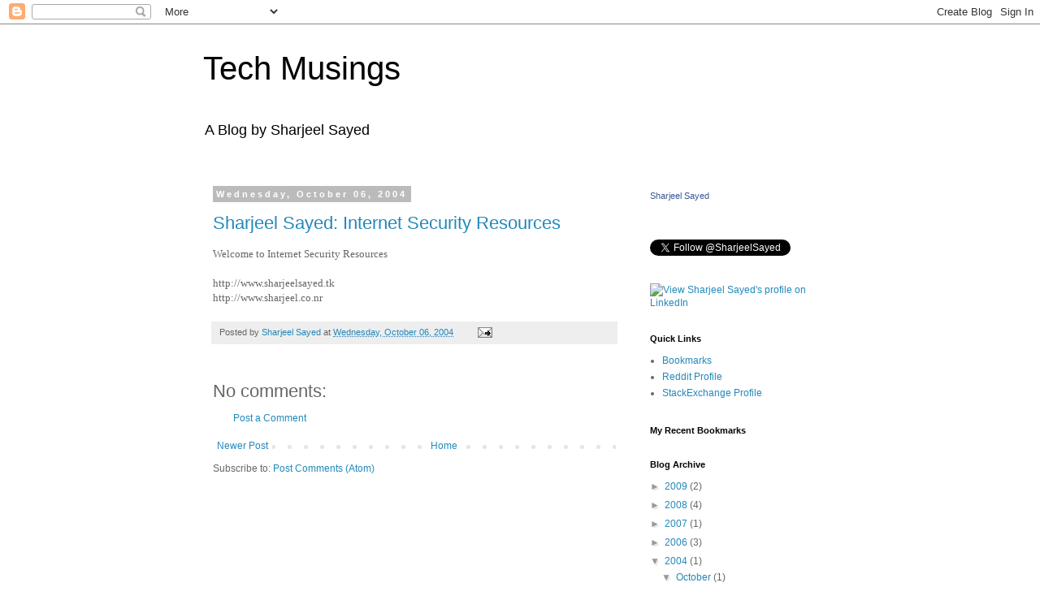

--- FILE ---
content_type: text/plain
request_url: https://www.google-analytics.com/j/collect?v=1&_v=j102&a=2086686123&t=pageview&_s=1&dl=http%3A%2F%2Fblog.sharjeelsayed.com%2F2004%2F10%2Fsharjeel-sayed-internet-security.html&ul=en-us%40posix&dt=Tech%20Musings%3A%20Sharjeel%20Sayed%3A%20Internet%20Security%20Resources&sr=1280x720&vp=1280x720&_u=IEBAAEABAAAAACAAI~&jid=2104633816&gjid=380887343&cid=1290919667.1768990782&tid=UA-719744-1&_gid=1701590617.1768990782&_r=1&_slc=1&z=1382768336
body_size: -452
content:
2,cG-EEPC5XR3ZZ